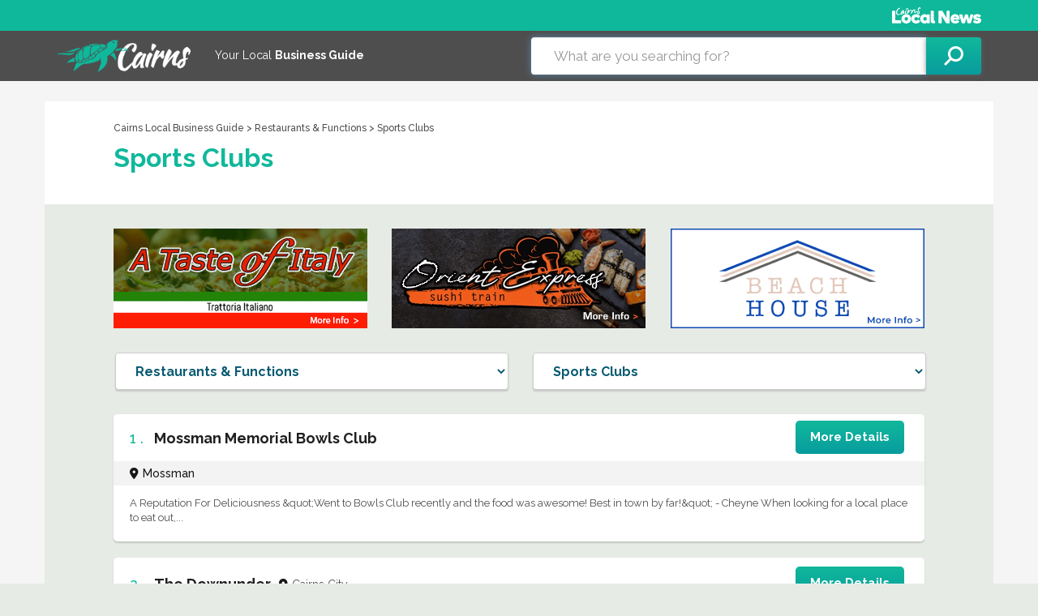

--- FILE ---
content_type: text/html; charset=UTF-8
request_url: https://www.cairnslocal.com.au/restaurants-functions/sports-clubs
body_size: 9622
content:
<!DOCTYPE html>
<html class="no-js" lang="en">
	<head>
		<meta charset="utf-8">
        <title>Sports Clubs in Cairns City, Mossman &lt; Cairns Local Business Guide - Business Directory for Cairns, Bungalow, Palm Cove, Smithfield, Yorkeys Knob, Manunda, Portsmith, Stratford, Clifton Beach, Kewarra Beach and surrounds.</title>
        <base href="https://www.cairnslocal.com.au">
        <link rel="canonical" href="https://www.cairnslocal.com.au/restaurants-functions/sports-clubs">
        <meta name="csrf-token" content="vzN7dwRFT4Ee55FIDTxIQghu6EtWP5BO5ycDa6uV">
        <meta name="viewport" content="width=device-width, initial-scale=1">
        <script>(function(h){h.className = h.className.replace('no-js', 'js')})(document.documentElement)</script>
                    <link href="//cairnslocal-4634.kxcdn.com/css/app-d228c8705f7eea199d970308187c8911.css" rel="stylesheet">
                <link rel="apple-touch-icon-precomposed" href="//cairnslocal-4634.kxcdn.com/apple-touch-icon-152x152.png">
<meta name="msapplication-TileColor" content="#FFFFFF">
<meta name="msapplication-TileImage" content="//cairnslocal-4634.kxcdn.com/mstile-144x144.png">
		<script async src="https://www.googletagmanager.com/gtag/js?id=G-TL2KS29YPT"></script>
            <script>window.dataLayer = window.dataLayer || []; function gtag() { dataLayer.push(arguments); }
                gtag('js', new Date()); gtag('config', 'G-TL2KS29YPT');
            </script>
                    <meta property="og:type" content="website">
<meta property="og:title" content="Cairns Local - Your Local Business Guide">
<meta property="og:url" content="https://www.cairnslocal.com.au/restaurants-functions/sports-clubs">
<meta property="og:site_name" content="Cairns Local - Your Local Business Guide">
<meta property="og:description" content="Looking for great local businesses..? You’re going to love the &#039;easy to use&#039; Cairns Local Business Guide, and supporting local businesses.">
<meta property="og:image" content="https://www.cairnslocal.com.au/images/open-graph.png">
<meta property="og:image:width" content="1200" />
<meta property="og:image:height" content="630" />
        
<meta name="keywords" content="">
    <meta name="description" content="Sports Clubs in Cairns City &amp; Mossman. Shop local on Cairns Local Business Guide.">
<script type="application/ld+json">{"@context":"https:\/\/schema.org","@type":"WebSite","name":"Cairns Local Business Guide","description":"Looking for great local businesses..? You’re going to love the 'easy to use' Cairns Local Business Guide.","url":"https:\/\/www.cairnslocal.com.au","potentialAction":{"@type":"SearchAction","target":"https:\/\/www.cairnslocal.com.au\/?q={search_term_string}","query-input":{"@type":"PropertyValueSpecification","valueRequired":true,"valueName":"search_term_string"}}}</script>
	</head>
    <body>
        <div class="sitewarning js-off">Please note <strong>javascript is required </strong>for full website functionality.</div>

        <div class="topbar">
            <div class="container">
                                    <span style="display:flex; justify-content: flex-end; align-items: flex-start; padding-top:2px;">
    <span style="display: inline-block; width: 11rem; margin-right: 14px;"><a href="https://www.cairnslocalnews.com.au/" target="_blank">
        <svg xmlns="http://www.w3.org/2000/svg" viewBox="0 0 709.09 127.82"><g fill="currentColor"><path d="M31.44,43.05c-.05-.47.12-3.08.34-3.89-.03-.23.26-1.84.36-2.32l.82-3.16,1.08-3.66c.06-.16.32-.66.31-.74.13-.25.74-1.81.87-1.98l.6-1.64c.37-.91,1.72-3.5,1.86-3.67l7.46-9.65c.35-.35,3.22-2.8,4.15-3.54.72-.55,4.09-2.74,4.9-3.15l1.73-.67,1.58-.57.7-.08c.4.03,1.74.12,1.91.18.24.05,1.62.44,1.87.57.41.11,1.82.81,2.06.86.09.07.47.65.48.73l.31,2.71c-.07.09-.27.35-.35.35l-2.43,1.45c-.08,0-.38.12-.46.13-.08,0-.32-.04-.32-.04-.16.02-1.17-.57-1.25-.64l-.39.04c-.16.02-1.21.45-1.34.62-.61.15-2.1.87-2.16,1.03-.23.03-1.46.95-1.81,1.31l-2.69,2.58c-.14.17-2.5,2.88-3.34,3.76-.06.16-.54.77-.53.85-.28.27-1.06,1.69-1.41,2.12l-1.83,3.27c-.34.43-1.51,3.31-1.76,3.89-.24.66-1.51,3.94-1.8,4.92,0,.08-.38,1.46-.41,1.93-.29.9-.83,3.08-.82,3.16-.09.56-.01,1.97.02,2.28,0,.08.1,1.56.17,2.18.06.54.32,2.16.34,2.32,0,.08.36,1.06.49,1.52l.59,1.03c.02.16.3.59.41.82l.98.99c.35.27,1.74,1.45,2,1.74.08,0,1.23.41,1.54.45.16.06,1.05.27,1.13.26.48.1,2.06.16,2.29.13.08,0,1.3.4,1.92.33.47-.05,1.97.01,2.04,0,.16-.02,2.45-.52,3.37-.78.39-.04,2.51-.68,2.9-.72.31-.04,2.29-.58,2.52-.6l1.16-.13c.08,0,.42.27.42.27l.31,2.71s-.48.6-.7.79c-.2.34-1.43,1.26-1.81,1.38-.14.17-1.87.84-2.07,1.1-.08,0-.66.39-.74.4s-1.13.44-1.36.47c-.9.34-3.49,1.1-3.63,1.2-.08,0-.61.15-.84.17-.31.04-.94.03-.94.03-.55-.02-2.97.1-3.46,0-.31.04-1.66-.12-1.91-.18-.72-.08-3.14-.66-3.46-.71l-3.12-1.22c-.31.04-1.08-.51-1.17-.57-.5-.26-2.24-1.71-2.51-2.07-.16.02-.8-.77-.89-.92-.3-.59-1.93-3.16-2.3-3.67l-.99-1.77c-.11-.3-.53-1.9-.57-2.21,0-.08-.26-1.62-.32-2.16-.07-.62-.14-1.95-.14-1.95ZM67.46,52.45c-.04-.31-.08-1.4-.08-1.4-.04-.31.04-1.03.1-1.19v.08s.33-2,.33-2l.14-.8,1.32-3.61,1.75-3.97,2.33-4.35,1.4-2.2.2-.34c.48-.6,1.71-2.24,1.77-2.4l3.12-3.65,1.08-.83.71-.63c.21-.18,1.52-1.12,2.06-1.26,0,0,.82-.41,1.27-.62.16-.02.46-.13.53-.14l1.94-.22c.16-.02.78-.01,1.18.02.32.04.47.02.55.02,0,0,.41.11.57.17h-.08c.09.08.25.14.33.13l1.47.46h-.08c.33.13,1,.52,1.09.59.17.14.8.85.82,1.01l.34,2.95.62.64.46.58c.25.13.52.41.61.56,0,.08.03.23.12.38.02.16.11.3.11.3l.06.54c.04.31.16.69.2,1.08l.16,1.4c.04.31.02.86.07,1.33l.2,1.78c0,.08-.05.24-.03.4-.03.4.03.94.06,1.25.03.23,0,1.34-.11,2.45l-.1,1.9c-.15.72-.19,1.12-.14,1.51,0,0-.02.55,0,.63l.12.38c.09.07.17.14.1.15l.96.83s.32.75.35.98l.04.39c0,.08-.06.16-.05.24-.04.32-.07.79-.26,1.13-.12.33-.72,1.26-.86,1.43-.08,0-.3.11-.37.2l-.07.09-.15.1c-.36.28-.58.46-.73.48-.08,0-.22.1-.38.12l-.39.04c-.31.04-.86.02-.86.02,0,0-.47-.02-.72-.15l-.91-.45c-.16-.06-.35-.27-.43-.34-.16.02-.48-.1-.48-.1-.25-.13-.52-.41-.64-.79l.1.22c-.27-.28-.65-.87-.68-1.18-.2-.37-.46-1.28-.49-1.52l-.14-1.24.02-.55c-.05-.47.04-1.03.04-1.03.04-.32.02-.47,0-.63,0-.08-.07-.62-.03-.94-.03-.23.09-.56.07-.79l-.09-.07-.39.67-.58,1.09-2.52,4.06-1.54,2.37-.4.6-3.09,3.89c-.15.1-.72.55-.83.96l-1.53,1.04-.51.37-.65.47c-.22.1-.99.27-1.3.31-.16.02-.53.14-.77.17l-.39.04c-.39.04-1.25.06-1.25.06-.23.03-.72-.08-.96-.13l-1.82-.81v-.08c.07,0-.28-.28-.36-.35l-1.2-.88c-.28-.36-1.14-1.76-1.2-2.3-.02-.16-.12-.38-.15-.61l-.05-.47ZM74.31,49.86l-.16.65.06.54.23-.03c.08,0,.7-.79.83-.96l.98-1.05.28-.27c.14-.17.27-.35.33-.51.41-.52,2.03-2.9,2.28-3.4l.41-.52.33-.59.38-.83.39-.75,1.39-2.28c.06-.16.2-.34.75-1.03l.13-.25.46-.76.34-.43.05-.24.2-.34.55-.69c.21-.26,1.15-1.62,1.14-1.7l.17-.57c-.02-.16.02-.47.08-.64,0-.08.06-.16.05-.24l.12-.33.11-.41.14-.88.59-1.72.2-.34-.03-.23c-.21.18-.86.73-.79.64-.21.26-.76.87-1.13,1.07l-.29.19-.56.61-1.37,1.81-.34.43-.4.6-2.76,4.01c-.07.09-.73,1.18-.84,1.59l-1.94,3.68-.32.66c-.19.41-.45.84-.47,1.39-.26.5-1.1,2.72-1.22,3.12l-.26.5-.1.48ZM101.5,45.12s.06-.16.05-.24c.04-.32.08-.72.04-1.03l.29-1.6c.06-.16.35-1.06.33-1.22.26-.5,1.39-3.62,1.62-4.43l2-5.18,1.98-5.41c.06-.16.38-.83.65-1.17,0-.08.12-.33.18-.49s.12-.33.1-.48c.23-.03.37-.2.44-.29l.61-.15c.16.06.24.05.32.04l.86.69.94.68v-.08c.23.05,1.42.78,1.84,1.05q.16.06.26.21l.46.58.19.29.11,1.01c-.07.09-.16.65-.14.8l-5.5,14.45v-.08c-.02-.08-.11.48-.15.8l-.1.48c-.14.17-.24.66-.23.73l.04.31c.02.16.1.22.1.22l.23-.03s.36-.28.58-.46v.08c.08-.09.22-.18.3-.19l.28-.27c.21-.18.51-.37,1.03-.59.16-.02.4.03.4.03h-.08c.25.14,1.17.58,1.35.8l1.42.7,1.47,1.17.16,1.4c0,.08-.26.5-.33.59h.08s-1.65,2.06-1.65,2.06l-.51.37v-.08s-.8.64-.8.64l-.51.37s-.61.15-.68.23c-.3.11-.9.34-.98.35l-2.4.27-.48-.1h.08s-.96-.14-.96-.14c-.09-.07-.49-.18-.65-.16-.2-.37-.63-.71-.89-.92-.16-.06-.41-.19-.6-.48h.08s-.54-.58-.54-.58c-.19-.29-1-1.22-1.09-1.29l-1.24-1.9c-.1-.15-.12-.38-.13-.46-.02-.16-.16-.69-.18-.92-.04-.31-.04-1.02-.04-1.02ZM109.43,14.05h-.08c.06-.16.11-.4.1-.47.06-.16.18-.49.4-.6l.21-.26.35-.35s.36-.28.58-.46v.08c.08-.09.22-.18.3-.19.74-.4,2.57-1.55,2.87-1.74v.08c.08-.09.81-.56,1.12-.6.08,0,.37-.2.44-.29v.08c.15-.17.22-.18.3-.19s.9-.34.97-.43l1.21-.45c.37-.2,1.49-.72,1.64-.74l.39-.04c.55.02,1.97.01,2.04,0,.24.05.91.45.93.6l.04.39c.16-.02.47.02.71,0,.4.03.71,0,.86-.02.23-.03.98-.35,1.13-.44l.85-.1,1.58.76s.54.64.2.37c.17.14.29.52.29.52,0,0-.26.5-.4.6-.14.17-.51.37-.64.54l-1.75,1.22-9.1,4.96-.74.4-1.33.78c-.15.1-.44.29-.82.41h.08c-.22.1-.52.29-.52.29l-.7.08-.83-.38s-.25-.13-.35-.27c-.16-.06-.65-.87-.66-.95,0,.08-.21-.45-.32-.75-.1-.15-.14-.53-.16-.69l-.29-.44-.7-.63c-.26-.21-.35-.27-.35-.35,0,0-.02-.16.12-.33ZM132.09,21.99c.18,1.55.18.92.12,1.71.03.94-.21,2.3-.3,2.86.06.54-.05.95-.08,1.34h-.08c-.08.02-.12.34-.12.34l-.12.33-.32,1.29h.08s.02.15.11.29l.42-.44.79-.64s.36-.28.82-.41h.08s1.42-1.35,1.42-1.35c.08,0,.15-.1.35-.35l.29-.19s.42-.44.79-.64l.66-.39c.08,0,.58-.46.56-.61.15-.1,2.21-1.27,2.92-1.98.61-.15.97-.43,1.2-.53l.51-.37c.5-.45,1.16-.84,1.16-.84.16-.02.6-.23.81-.48h-.08s.36-.27.36-.27l1.36-.47c.46-.13.91-.26,2-.38l.64.08c.32.04.72.08.79.07.24.05,1.03.04,1.18.02.1.15.6.4,1.43.86,0,0,.41.82.43.97,0,.08.1.15.27.28.13.46.15.61.15.61l.11.3s-.1.48-.21.89c-.52,1.63-2.98,2.07-2.98,2.07l-1.4.79s-.65.47-.88.57l-.09-.07-1.03.59h.08s-3.15,2-3.15,2l-.28.27c.09.07-.23.73-.23.73-1.49.72-5.27,3.35-5.47,3.69l-1.68,1.76-1.48,1.5c-.32.66-1.73,2.71-2.17,3l-.18.49c.17.14.04.39.04.39-.39.75-3.45,6.99-3.68,7.65-.07.09-.51,1-.63,1.41l-.78.09c-.22.1-.37.2-.45.21l-.7.08c-.16.02-.32-.04-.63,0-.4-.03-.96-.13-1.21-.26h.08c-.25-.14-.49-.19-.67-.4l-.49-.18c-.09-.07-.45-.5-.57-.88l-.61-.56-1.15-1.13.15-.1c-.02-.16-.11-.3-.13-.46s.43-1.7.41-1.93c0,0,.03-.4.06-.87.03-.4.08-.72.05-.95l.65-3.29,1.09-4.21.02.16.03-.4c.02-.55,1.17-3.51.75-3.78l.49-1.86v-.63s.18-1.28.18-1.28l.71-3.46c.04-.32.46-3.51.47-4.85.15-.1.12-.33.1-.48.03-.4-.06-1.25-.15-2.03,0-.08.03-.4.02-.47v-.78c-.52-1.75.79-1.98,1.1-2.01,1.09-.12,1.47-.17,1.53-.33q.48.1.56.09c.31-.04.72.15.98.36.25.13,1.8.66,1.8.66,0,0,.2.37.31.67.1.22.14.53.14.53.09.07.19.29.29.52l.1.22.13.46.28.36.1.85c.11.3.12,1.09.25,1.46l-.34,1.14-.2.97ZM150.19,46.4s.14-.17.16-.65l.22-.81.51-1.08-.07.09c-.02-.16.26-1.21.32-1.37l.18-.49c0-.08.03-.4.15-.72.05-.24.16-.65.17-.57l1.02-4.12c-.02-.16.05-.24.11-.41l.29-.9,1.02-4.12,1.91-5.95v.08c.05-.32.24-.73.28-1.05.2-.97.48-2.02.87-3.4l.17-.57c.15-.1.9-.42,1.13-.44-.08,0,1.11.11,1.51.14.23-.03.72.15.81.22l.74.31.49.18c0,.08.41.82.59,1.03,0,.08.03.23.12.38s.19.29.21.45l.06.54-.31,1.45c-.11.41-.15.72-.14.88-.27.35-.64,1.96-.81,2.53,0,.08-.06.16-.05.24l3.02-3.8,1.91-1.87,1.13-1.07,2.11-2.13,1.39-.94,3.06-2.08c.15-.1.75-.32,1.36-.47.3-.11.76-.24.76-.24.16-.02.85-.1,1.48-.09l1.28.25,1.87,1.28c.27.28,1.39,1.18,1.65,1.38v-.08c.16.06.7.7.71.78s.04.31.12.38c.31.67.82,1.71.49,2.93-.04.32-.09,1.27-.24,1.99-.04.32-.33,1.22-.4,1.3h.08c-.22.8-1.2,6.73-1.16,7.04-.16.65-.47,2.8-.44,3.04s.16.69.28,1.07c.1.22.22.53.23.68l.93-.11c.31-.04.71,0,.93-.11l3.65-2.46c1.6-1.12,3.18-2.4,4.78-3.53l2.05-2.04,1.23-.93c-.08,0,.21-.18.44-.29.29-.19.59-.38.97-.43.31-.04.84-.17,1.08-.2,0,0,.58.25.91.45.27.28.53.49.68.47l.65.87h-.08c.17.15.19.3.19.3l.05.47c0,.08-.05.24-.03.4-.06.16-.04.32-.25.58h.08c-.05.23-.26,1.12-.49,1.23v-.08c-.49.6-1.33,1.49-1.55,1.67l-2.13,1.97-1.71,1.53-1.95,1.48-1.7,1.61-2.42,1.53-2.89,1.51s-.78.01-.93.11c-.08,0-.75.32-.9.42-.39.04-.77.17-1.3.31l-.78.09-1.52-.22c-.31.04-.72-.08-1.03-.04l-1.37-1.02c-.16-.06-.61-.56-.71-.7l-1.05-1.61c-.18-.21-.22-.53-.22-.53-.11-.3-.38-1.29-.4-1.45l-.26-2.25c-.02-.16.03-1.1.06-1.5,0-.08-.04-.39.02-.47l.17-.57.93-7.02-.02-.16c.07-.09.2-.34.18-.49l.31-1.45v.08s.2-1.04.2-1.04c.04-.32.1-1.19.09-1.27,0,0,.03-.4.02-.55l-.04-.39c-.08,0-.14.17-.36.28-.15.1-.38.12-.46.13l-.64.62-1.9,1.24-1.57,1.36-1.37,1.1v-.08s-2.87,3.15-2.87,3.15c-.07.09-.36.28-.64.62-.56.61-1.97,2.66-1.61,1.75l-1.84,2.49-.76.95h.08s-.6.92-.6.92l-.53.85h.08s-.39.66-.39.66l-1.9,3.36c-.31.74-2.85,5.98-3.31,6.82-.15.1-.35.35-.48.6l-.95,1.29-.28.27c-.08,0-.22.1-.46.13-.15.1-.53.14-.84.17-.16.02-.97-.28-1.15-.42v.08s-.66-.32-.66-.32c-.26-.21-.76-.46-.76-.46l-.95-1.46-.17-1.47ZM213.52,53.48l-2.33.27c-.39.04-.62.07-.87-.06l-.31.04c-.31.04-.78.01-1.27-.09l-.81-.22c-.24-.05-.49-.18-.57-.17l-.31.04-.69-.55-.83-.38c-.59-.33-2.35-2.01-2.78-2.35l-.09-.07c-.1-.15-.28-.36-.35-.35l-.62-.64c-.02-.16-.22-.53-.4-.74-.75-1.09-1.18-2.07-1.25-2.69-.06-.54-.33-1.53-.34-1.61-.02-.16.03-1.1,0-1.41l-.02-.16c.02-.55.36-1.69.42-1.85l-.06.16c.02-.47.77-2.21.95-2.7l.63-1.33.07-.09c.14-.17.6-.93.87-1.36l.14-.17,1.62-1.68,1.56-.1,1.28.25,1.11.82,1.27.8c.16.69.47,2.07-.34,3.26l-1.26,2.03-.34.43c0,.08-.11.41-.24.66-.12.33-.31.74-.59,1.01-.18,1.2-.36,2.4-.34,2.55l.03.23c0,.08.1.22.11.3l.03.23c0,.08.14.53.16.69l.04.31.37.51c.09.07.25.13.33.12l.47-.05c.08,0,.24.05.4.03l.78-.09c.08,0,.31-.04.46-.13l.15-.1.39-.04.7-.71c.2-.34.55-.69.82-1.04l.07-.09.33-.59-.05.24c.24-1.36.92-2.3.7-4.16.02-.47.02-1.18.01-1.26l-.11-.93c-.02-.16-.25-.84-.28-1.07l-.09-.78c-.18-.21-.23-.6-.24-.76l-.84-1.87c-.6-1.82-1.88-4.11-2.05-5.58,0-.08-.48-.73-.48-.81-.68-1.81-1.15-2.54-1.28-3l.09.07c-.18-.21-.3-.59-.96-2.25l.09.07c-.1-.15-.19-.29-.23-.6-.1-.22-.13-.46-.13-.46,0-.08-.1-.15-.11-.3-.1-.15-.36-1.06-.4-1.45l.03.23c-.15-.61-.42-1.6-.43-1.68l-.31-2.71.08-1.34c.19-.41.26-1.13.36-1.69l-.04.32-.08-.7.06-.16.44-.99.48-1.31.14-.17.32-.66.83-.96.48-.6c.26-1.13,1.56-2.14,1.54-2.37l.15-.1,1.9-1.24,1.41-1.42.97-.43.73-.48c1.81-.68,2.79-1.02,3.18-1.07l1.63-.19c.47-.05.87.06,1.11.11l.9.29,1.58.76,1.37,1.02,1.38,1.81c.59,1.03,1.01,2.63.96,2.88l-.31,1.45c0,.08.4.74.35.98-.25,1.91-2.46,2.56-4.45,3.02l-1.55.18-.4-.03-.54-.57.04-1.03-.12-.38-.28-2.48-.42-.27-1.05.43s-.3.11-.53.22c-.14.17-.94.74-1.01.74l.07-.09-.57.54-.8.56.07-.09-1.07.99.15-.1-1.25,1.48c.07-.09,0,0-.16.02l-.76,1.58-.4,1.3.07-.09c-.32,1.37-.37,1.61-.36,1.69.05.47,0,1.41-.03,1.81.1.15.27.99.39,1.37l.02.16c.03.23.33.83.36,1.06l-.02-.16.4,1.45.1.22c.1.22,1.31,2.52,1.41,2.75l1.48,4,.94,2.01.89,2.26c.22.53.34,1.61.63,2.05l.1.15.04.39.37,1.21.04.39.42,1.6c.65,2.99.25,4.29.16,5.56l-.05.24-.02.47-.24.66c-.16.65-.49,1.23-.67,1.73l-.18.49c-.04.32-.38.83-.38.83l-1.19,1.31-1.54,1.67c-.21.18-.52.29-.73.48s-.51.37-.74.4Z"/><path d="M72.94,122.22c0,1.96-1.54,3.5-3.5,3.5H3.5c-1.96,0-3.5-1.54-3.5-3.36V31.22c0-1.96,1.54-3.5,3.5-3.5h18.2c1.96,0,3.5,1.54,3.5,3.5v71.4h44.24c1.96,0,3.5,1.54,3.5,3.5v16.1Z"/><path d="M113.26,54.32c21.28,0,38.36,16.52,38.36,36.96s-17.08,36.54-38.36,36.54-38.36-16.24-38.36-36.54,17.08-36.96,38.36-36.96ZM113.26,105.28c7.84,0,14-6.3,14-14.14s-6.16-14.28-14-14.28-14,6.44-14,14.28,6.16,14.14,14,14.14Z"/><path d="M191.1,127.82c-21.56,0-37.8-15.96-37.8-36.68s16.24-36.82,37.8-36.82c14.7,0,25.76,6.86,31.5,15.54,1.26,2.24.14,4.9-1.82,6.3l-10.5,7.84c-3.08,2.24-5.46,0-6.58-1.26-3.22-3.78-6.72-5.88-12.18-5.88-8.12,0-13.86,6.44-13.86,14.28s5.74,14.14,13.86,14.14c5.46,0,8.96-2.1,12.18-5.88,1.12-1.26,3.5-3.5,6.58-1.26l10.5,7.84c1.96,1.4,3.08,4.06,1.82,6.3-5.74,8.68-16.8,15.54-31.5,15.54Z"/><path d="M258.72,54.32c8.26,0,14.84,3.08,17.78,7.42v-2.1c0-1.82,1.54-3.22,3.22-3.22h17.5c1.82,0,3.22,1.4,3.22,3.22v62.86c0,1.82-1.4,3.22-3.22,3.22h-17.5c-1.82,0-3.22-1.4-3.22-3.22v-2.1c-2.94,4.34-9.66,7.42-17.92,7.42-17.64,0-34.58-14.14-34.58-36.96s17.08-36.54,34.72-36.54ZM262.36,105.42c7.84,0,14-6.44,14-14.28s-6.16-14.28-14-14.28-14,6.44-14,14.28,6.16,14.28,14,14.28Z"/><path d="M307.01,108.08V31.08c0-1.82,1.54-3.36,3.36-3.36h17.64c1.82,0,3.22,1.54,3.22,3.36v71.82c0,1.4,1.12,2.8,2.66,2.8h4.76c1.54,0,3.08.7,3.08,3.08v12.74c0,3.78-2.8,4.2-4.48,4.2h-11.48c-14.14,0-18.76-8.12-18.76-17.64Z"/><path d="M394.93,67.48v54.88c0,1.96-1.4,3.36-3.36,3.36h-18.34c-1.96,0-3.5-1.4-3.5-3.36V31.08c0-1.82,1.54-3.36,3.5-3.36h23.8c1.96,0,3.5.56,4.76,2.8l31.5,53.06V31.08c0-1.82,1.54-3.36,3.36-3.36h18.34c1.82,0,3.5,1.54,3.5,3.36v91.28c0,1.96-1.68,3.36-3.5,3.36h-19.74c-3.64,0-5.74-.98-7.28-3.5l-33.04-54.74Z"/><path d="M537.59,88.9v4.34c0,1.96-.7,3.64-3.92,3.64h-44.1c.98,6.72,6.86,10.5,12.74,10.5s9.24-1.96,12.32-5.32c.84-.98,2.1-1.82,3.78-.84l14.28,8.68c1.82,1.12,1.26,3.36.56,4.34-5.46,7.56-15.82,13.58-31.36,13.58-22.26,0-37.24-16.1-37.24-36.26s15.4-37.24,37.24-37.24,35.7,17.64,35.7,34.58ZM502.03,73.5c-4.76,0-9.8,2.94-11.9,8.68h23.66c-1.96-6.3-7.28-8.68-11.76-8.68Z"/><path d="M576.51,125.72h-18.48c-2.24,0-3.64-1.54-4.2-3.36l-19.18-60.76c-1.12-3.5.42-5.18,3.36-5.18h18.2c2.52,0,3.64,1.68,4.06,3.36l8.4,36.4,10.64-36.68c.7-2.24,2.1-3.08,4.2-3.08h15.4c2.1,0,3.5.84,4.2,3.08l10.64,36.68,8.96-36.4c.42-1.68,1.54-3.36,4.06-3.36h16.1c2.94,0,4.48,1.68,3.36,5.18l-19.32,60.76c-.56,1.82-1.96,3.36-4.2,3.36h-18.34c-2.24,0-3.64-1.54-4.2-3.36l-9.8-34.16-9.66,34.16c-.56,1.82-1.96,3.36-4.2,3.36Z"/><path d="M705.03,63.14c2.66,2.24,2.52,4.62.28,7.14l-6.44,7c-2.1,2.24-4.34,2.24-7.56.42-3.92-2.24-9.38-4.9-14.84-4.9-3.5,0-6.16,1.26-6.16,3.08,0,1.96,1.54,3.08,6.58,4.06l10.22,2.1c11.06,2.24,21.98,7.56,21.98,21.42s-11.76,24.36-32.06,24.36c-11.06,0-20.16-3.08-26.04-6.72-7.84-4.9-8.54-9.66-4.62-12.6l7.98-5.88c3.5-2.66,5.74-1.4,7.84.42,4.06,3.36,9.24,6.3,15.4,6.3,4.34,0,6.72-1.82,6.72-3.64,0-2.52-2.66-3.64-8.12-4.76l-11.76-2.52c-11.48-2.52-19.04-9.24-19.04-20.72,0-12.74,11.06-23.38,30.52-23.38,14.98,0,25.06,5.18,29.12,8.82Z"/></g></svg></a></span>
</span>
                            </div>
        </div>

        
<div class="header">
    <div class="container">
        <div class="row">
            <div class="col-md-2 col-sm-5 logo">
                <a href="/">
                    <img class="img-responsive" src="//cairnslocal-4634.kxcdn.com/images/ylbg-logo-internal.png" alt="Cairns Local Business Guide">
                </a>
            </div>

            <div class="col-md-4 col-sm-7">
                <p>Your Local <span class="bold">Business Guide</span></p>
            </div>
            <div id="autocomplete">
                <header-search></header-search>
            </div>
        </div>
    </div>
</div>
<div class="content">
    <div class="no-marg container">
        <div class="wrapper head-info">
            <span class="breadcrumbs">
    <a href="/">Cairns Local Business Guide</a> >
            <a href="restaurants-functions">Restaurants &amp; Functions</a> >
        Sports Clubs
    </span>
                            <h1>Sports Clubs</h1>
                
                    </div>
    </div>
    <div class="container">
        <div class="wrapper directory">
            <div class="row search-banners">
            <a href="a-taste-of-italy">
            <div class="col-md-4 col-sm-6">
                <img src="//cairnslocal-4634.kxcdn.com/storage/media/c/0daf1584-f1d4-4472-b81c-f759a1a6d491/a-taste-of-italy-cat-categorybanner.png" class="img-responsive" alt="A Taste of Italy">
            </div>
        </a>
            <a href="orient-express-sushi-train">
            <div class="col-md-4 col-sm-6">
                <img src="//cairnslocal-4634.kxcdn.com/storage/media/c/b432fe55-c0fc-4e99-8999-671af6ef8611/orient-express-sushi-train-cat-categorybanner.png" class="img-responsive" alt="Orient Express Sushi Train">
            </div>
        </a>
            <a href="beach-house-at-trinity">
            <div class="col-md-4 col-sm-6">
                <img src="//cairnslocal-4634.kxcdn.com/storage/media/c/127d03d5-45c1-4544-8650-1929af5847f7/Beach-house-at-trinity_cat-categorybanner.png" class="img-responsive" alt="Beach House at Trinity">
            </div>
        </a>
    </div>            <div class="row js-on">
                <div class="col-md-6">
    <nav>
        

        <select class="form-control custom-select">
                                                                        <option value="automotive-marine">
                                            Automotive &amp; Marine
                    </option>
                                                                                        <option value="community-services">
                                            Community Services
                    </option>
                                                                                        <option value="entertainment-parties">
                                            Entertainment &amp; Parties
                    </option>
                                                                                        <option value="health-body">
                                            Health &amp; Body 
                    </option>
                                                                                        <option value="home-improvement">
                                            Home Improvement 
                    </option>
                                                                                        <option value="pets-outdoors">
                                            Pets &amp; Outdoors
                    </option>
                                                                                        <option value="professional-services">
                                            Professional Services 
                    </option>
                                                                                        <option value="restaurants-functions" selected="selected">
                                            Restaurants &amp; Functions
                    </option>
                                                                                        <option value="shopping">
                                            Shopping 
                    </option>
                                                                                        <option value="tourism-accommodation">
                                            Tourism &amp; Accommodation
                    </option>
                                                                                        <option value="trade-services">
                                            Trade Services
                    </option>
                                                                                        <option value="weddings">
                                            Weddings
                    </option>
                                    </select>        
    </nav>
</div>                <div class="col-md-6">
    <nav>
        

        <select class="form-control custom-select">
                                                                                                                                            <option value="restaurants-functions/cafes">
                                                                    Cafes
                    </option>
                                                                                                                                                <option value="restaurants-functions/hotels-bistros">
                                                                    Hotels &amp; Bistros
                    </option>
                                                                                                                    <option value="restaurants-functions/restaurants-cafes">
                                                                    Restaurants &amp; Cafes
                    </option>
                                                                                                                    <option value="restaurants-functions/sports-clubs" selected="selected">
                                                                    Sports Clubs
                    </option>
                                                                </select>         
    </nav>
</div>            </div>
                            <div class="priority-two">
        <div class="listing">
            <div class="row">
                <div class="col-md-12">
                    <div class="row">
                        <div class="col-md-8 col-sm-6 col-xs-6">
                            <div class="list-number hidden-md hidden-sm hidden-xs">
                                1 .
                            </div>
                            <h2><a href="mossman-memorial-bowls-club">Mossman Memorial Bowls Club</a></h2>
                        </div>
                        <div class="col-md-4 col-sm-6 col-xs-6 align-right">
                            <div class="custom-btn"><a href="mossman-memorial-bowls-club">More Details</a></div>
                        </div>
                    </div>
                                            <div class="listing-address"><i class="fas fa-map-marker-alt"></i>Mossman</div>
                                        <p>A Reputation For Deliciousness &amp;quot;Went to Bowls Club recently and the food was awesome! Best in town by far!&amp;quot; - Cheyne When looking for a local place to eat out,...</p>
                </div>
            </div>
        </div>
    </div>
            <div class="priority-four">
        <div class="listing">
            <div class="list-number hidden-md hidden-sm hidden-xs">
                2 .
            </div>
            <h2><a href="the-downunder">The Downunder</a></h2>
                            <div class="listing-address"><i class="fas fa-map-marker-alt"></i>Cairns City</div>
                        <div class="align-right">
                <div class="custom-btn"><a href="the-downunder">More Details</a></div>
            </div>
            <div class="clearfix"></div>
        </div>
    </div>
    
                    </div>
    </div>
    
    <div class="container no-marg">
        <span class="popular-categories"><span class="icon-feature"></span>Popular Categories</span> 
            <div class="category-dropdown dropdown">
                <div class="row no-pad">
                    <div class="col-md-3">
        <ul>
                            <li>
                    <a href="automotive-marine">Automotive &amp; Marine</a>
                </li>
                            <li>
                    <a href="community-services">Community Services</a>
                </li>
                            <li>
                    <a href="entertainment-parties">Entertainment &amp; Parties</a>
                </li>
                    </ul>
    </div>
    <div class="col-md-3">
        <ul>
                            <li>
                    <a href="health-body">Health &amp; Body </a>
                </li>
                            <li>
                    <a href="home-improvement">Home Improvement </a>
                </li>
                            <li>
                    <a href="pets-outdoors">Pets &amp; Outdoors</a>
                </li>
                    </ul>
    </div>
    <div class="col-md-3">
        <ul>
                            <li>
                    <a href="professional-services">Professional Services </a>
                </li>
                            <li>
                    <a href="restaurants-functions">Restaurants &amp; Functions</a>
                </li>
                            <li>
                    <a href="shopping">Shopping </a>
                </li>
                    </ul>
    </div>
    <div class="col-md-3">
        <ul>
                            <li>
                    <a href="tourism-accommodation">Tourism &amp; Accommodation</a>
                </li>
                            <li>
                    <a href="trade-services">Trade Services</a>
                </li>
                            <li>
                    <a href="weddings">Weddings</a>
                </li>
                    </ul>
    </div>
                </div>
            </div>
        </a>
    </div>
</div>

        <div class="footer">
            <div class="container">
                <span>© 2026 Cairns Local - Your Local Business Guide</span>
                                    | <a href="why-cairns-local">
                                                    Why Cairns Local?</a>
                                                            | <a href="advertise-with-cairns-local">
                                                    Advertise with Cairns Local</a>
                                                            | <a href="terms-conditions">
                                                    Our Terms</a>
                                                                            <a href="tel:0740317678" class="advertise">
                        Advertise with Us <span class="bold">4031 7678</span><i class="fas fa-angle-right"></i>
                    </a>
                                                    <div class="social">
                        <span style="display:flex; justify-content: flex-end; align-items: flex-start; padding-top:2px;">
    <span style="display: inline-block; width: 11rem; margin-right: 14px;"><a href="https://www.cairnslocalnews.com.au/" target="_blank">
        <svg xmlns="http://www.w3.org/2000/svg" viewBox="0 0 709.09 127.82"><g fill="currentColor"><path d="M31.44,43.05c-.05-.47.12-3.08.34-3.89-.03-.23.26-1.84.36-2.32l.82-3.16,1.08-3.66c.06-.16.32-.66.31-.74.13-.25.74-1.81.87-1.98l.6-1.64c.37-.91,1.72-3.5,1.86-3.67l7.46-9.65c.35-.35,3.22-2.8,4.15-3.54.72-.55,4.09-2.74,4.9-3.15l1.73-.67,1.58-.57.7-.08c.4.03,1.74.12,1.91.18.24.05,1.62.44,1.87.57.41.11,1.82.81,2.06.86.09.07.47.65.48.73l.31,2.71c-.07.09-.27.35-.35.35l-2.43,1.45c-.08,0-.38.12-.46.13-.08,0-.32-.04-.32-.04-.16.02-1.17-.57-1.25-.64l-.39.04c-.16.02-1.21.45-1.34.62-.61.15-2.1.87-2.16,1.03-.23.03-1.46.95-1.81,1.31l-2.69,2.58c-.14.17-2.5,2.88-3.34,3.76-.06.16-.54.77-.53.85-.28.27-1.06,1.69-1.41,2.12l-1.83,3.27c-.34.43-1.51,3.31-1.76,3.89-.24.66-1.51,3.94-1.8,4.92,0,.08-.38,1.46-.41,1.93-.29.9-.83,3.08-.82,3.16-.09.56-.01,1.97.02,2.28,0,.08.1,1.56.17,2.18.06.54.32,2.16.34,2.32,0,.08.36,1.06.49,1.52l.59,1.03c.02.16.3.59.41.82l.98.99c.35.27,1.74,1.45,2,1.74.08,0,1.23.41,1.54.45.16.06,1.05.27,1.13.26.48.1,2.06.16,2.29.13.08,0,1.3.4,1.92.33.47-.05,1.97.01,2.04,0,.16-.02,2.45-.52,3.37-.78.39-.04,2.51-.68,2.9-.72.31-.04,2.29-.58,2.52-.6l1.16-.13c.08,0,.42.27.42.27l.31,2.71s-.48.6-.7.79c-.2.34-1.43,1.26-1.81,1.38-.14.17-1.87.84-2.07,1.1-.08,0-.66.39-.74.4s-1.13.44-1.36.47c-.9.34-3.49,1.1-3.63,1.2-.08,0-.61.15-.84.17-.31.04-.94.03-.94.03-.55-.02-2.97.1-3.46,0-.31.04-1.66-.12-1.91-.18-.72-.08-3.14-.66-3.46-.71l-3.12-1.22c-.31.04-1.08-.51-1.17-.57-.5-.26-2.24-1.71-2.51-2.07-.16.02-.8-.77-.89-.92-.3-.59-1.93-3.16-2.3-3.67l-.99-1.77c-.11-.3-.53-1.9-.57-2.21,0-.08-.26-1.62-.32-2.16-.07-.62-.14-1.95-.14-1.95ZM67.46,52.45c-.04-.31-.08-1.4-.08-1.4-.04-.31.04-1.03.1-1.19v.08s.33-2,.33-2l.14-.8,1.32-3.61,1.75-3.97,2.33-4.35,1.4-2.2.2-.34c.48-.6,1.71-2.24,1.77-2.4l3.12-3.65,1.08-.83.71-.63c.21-.18,1.52-1.12,2.06-1.26,0,0,.82-.41,1.27-.62.16-.02.46-.13.53-.14l1.94-.22c.16-.02.78-.01,1.18.02.32.04.47.02.55.02,0,0,.41.11.57.17h-.08c.09.08.25.14.33.13l1.47.46h-.08c.33.13,1,.52,1.09.59.17.14.8.85.82,1.01l.34,2.95.62.64.46.58c.25.13.52.41.61.56,0,.08.03.23.12.38.02.16.11.3.11.3l.06.54c.04.31.16.69.2,1.08l.16,1.4c.04.31.02.86.07,1.33l.2,1.78c0,.08-.05.24-.03.4-.03.4.03.94.06,1.25.03.23,0,1.34-.11,2.45l-.1,1.9c-.15.72-.19,1.12-.14,1.51,0,0-.02.55,0,.63l.12.38c.09.07.17.14.1.15l.96.83s.32.75.35.98l.04.39c0,.08-.06.16-.05.24-.04.32-.07.79-.26,1.13-.12.33-.72,1.26-.86,1.43-.08,0-.3.11-.37.2l-.07.09-.15.1c-.36.28-.58.46-.73.48-.08,0-.22.1-.38.12l-.39.04c-.31.04-.86.02-.86.02,0,0-.47-.02-.72-.15l-.91-.45c-.16-.06-.35-.27-.43-.34-.16.02-.48-.1-.48-.1-.25-.13-.52-.41-.64-.79l.1.22c-.27-.28-.65-.87-.68-1.18-.2-.37-.46-1.28-.49-1.52l-.14-1.24.02-.55c-.05-.47.04-1.03.04-1.03.04-.32.02-.47,0-.63,0-.08-.07-.62-.03-.94-.03-.23.09-.56.07-.79l-.09-.07-.39.67-.58,1.09-2.52,4.06-1.54,2.37-.4.6-3.09,3.89c-.15.1-.72.55-.83.96l-1.53,1.04-.51.37-.65.47c-.22.1-.99.27-1.3.31-.16.02-.53.14-.77.17l-.39.04c-.39.04-1.25.06-1.25.06-.23.03-.72-.08-.96-.13l-1.82-.81v-.08c.07,0-.28-.28-.36-.35l-1.2-.88c-.28-.36-1.14-1.76-1.2-2.3-.02-.16-.12-.38-.15-.61l-.05-.47ZM74.31,49.86l-.16.65.06.54.23-.03c.08,0,.7-.79.83-.96l.98-1.05.28-.27c.14-.17.27-.35.33-.51.41-.52,2.03-2.9,2.28-3.4l.41-.52.33-.59.38-.83.39-.75,1.39-2.28c.06-.16.2-.34.75-1.03l.13-.25.46-.76.34-.43.05-.24.2-.34.55-.69c.21-.26,1.15-1.62,1.14-1.7l.17-.57c-.02-.16.02-.47.08-.64,0-.08.06-.16.05-.24l.12-.33.11-.41.14-.88.59-1.72.2-.34-.03-.23c-.21.18-.86.73-.79.64-.21.26-.76.87-1.13,1.07l-.29.19-.56.61-1.37,1.81-.34.43-.4.6-2.76,4.01c-.07.09-.73,1.18-.84,1.59l-1.94,3.68-.32.66c-.19.41-.45.84-.47,1.39-.26.5-1.1,2.72-1.22,3.12l-.26.5-.1.48ZM101.5,45.12s.06-.16.05-.24c.04-.32.08-.72.04-1.03l.29-1.6c.06-.16.35-1.06.33-1.22.26-.5,1.39-3.62,1.62-4.43l2-5.18,1.98-5.41c.06-.16.38-.83.65-1.17,0-.08.12-.33.18-.49s.12-.33.1-.48c.23-.03.37-.2.44-.29l.61-.15c.16.06.24.05.32.04l.86.69.94.68v-.08c.23.05,1.42.78,1.84,1.05q.16.06.26.21l.46.58.19.29.11,1.01c-.07.09-.16.65-.14.8l-5.5,14.45v-.08c-.02-.08-.11.48-.15.8l-.1.48c-.14.17-.24.66-.23.73l.04.31c.02.16.1.22.1.22l.23-.03s.36-.28.58-.46v.08c.08-.09.22-.18.3-.19l.28-.27c.21-.18.51-.37,1.03-.59.16-.02.4.03.4.03h-.08c.25.14,1.17.58,1.35.8l1.42.7,1.47,1.17.16,1.4c0,.08-.26.5-.33.59h.08s-1.65,2.06-1.65,2.06l-.51.37v-.08s-.8.64-.8.64l-.51.37s-.61.15-.68.23c-.3.11-.9.34-.98.35l-2.4.27-.48-.1h.08s-.96-.14-.96-.14c-.09-.07-.49-.18-.65-.16-.2-.37-.63-.71-.89-.92-.16-.06-.41-.19-.6-.48h.08s-.54-.58-.54-.58c-.19-.29-1-1.22-1.09-1.29l-1.24-1.9c-.1-.15-.12-.38-.13-.46-.02-.16-.16-.69-.18-.92-.04-.31-.04-1.02-.04-1.02ZM109.43,14.05h-.08c.06-.16.11-.4.1-.47.06-.16.18-.49.4-.6l.21-.26.35-.35s.36-.28.58-.46v.08c.08-.09.22-.18.3-.19.74-.4,2.57-1.55,2.87-1.74v.08c.08-.09.81-.56,1.12-.6.08,0,.37-.2.44-.29v.08c.15-.17.22-.18.3-.19s.9-.34.97-.43l1.21-.45c.37-.2,1.49-.72,1.64-.74l.39-.04c.55.02,1.97.01,2.04,0,.24.05.91.45.93.6l.04.39c.16-.02.47.02.71,0,.4.03.71,0,.86-.02.23-.03.98-.35,1.13-.44l.85-.1,1.58.76s.54.64.2.37c.17.14.29.52.29.52,0,0-.26.5-.4.6-.14.17-.51.37-.64.54l-1.75,1.22-9.1,4.96-.74.4-1.33.78c-.15.1-.44.29-.82.41h.08c-.22.1-.52.29-.52.29l-.7.08-.83-.38s-.25-.13-.35-.27c-.16-.06-.65-.87-.66-.95,0,.08-.21-.45-.32-.75-.1-.15-.14-.53-.16-.69l-.29-.44-.7-.63c-.26-.21-.35-.27-.35-.35,0,0-.02-.16.12-.33ZM132.09,21.99c.18,1.55.18.92.12,1.71.03.94-.21,2.3-.3,2.86.06.54-.05.95-.08,1.34h-.08c-.08.02-.12.34-.12.34l-.12.33-.32,1.29h.08s.02.15.11.29l.42-.44.79-.64s.36-.28.82-.41h.08s1.42-1.35,1.42-1.35c.08,0,.15-.1.35-.35l.29-.19s.42-.44.79-.64l.66-.39c.08,0,.58-.46.56-.61.15-.1,2.21-1.27,2.92-1.98.61-.15.97-.43,1.2-.53l.51-.37c.5-.45,1.16-.84,1.16-.84.16-.02.6-.23.81-.48h-.08s.36-.27.36-.27l1.36-.47c.46-.13.91-.26,2-.38l.64.08c.32.04.72.08.79.07.24.05,1.03.04,1.18.02.1.15.6.4,1.43.86,0,0,.41.82.43.97,0,.08.1.15.27.28.13.46.15.61.15.61l.11.3s-.1.48-.21.89c-.52,1.63-2.98,2.07-2.98,2.07l-1.4.79s-.65.47-.88.57l-.09-.07-1.03.59h.08s-3.15,2-3.15,2l-.28.27c.09.07-.23.73-.23.73-1.49.72-5.27,3.35-5.47,3.69l-1.68,1.76-1.48,1.5c-.32.66-1.73,2.71-2.17,3l-.18.49c.17.14.04.39.04.39-.39.75-3.45,6.99-3.68,7.65-.07.09-.51,1-.63,1.41l-.78.09c-.22.1-.37.2-.45.21l-.7.08c-.16.02-.32-.04-.63,0-.4-.03-.96-.13-1.21-.26h.08c-.25-.14-.49-.19-.67-.4l-.49-.18c-.09-.07-.45-.5-.57-.88l-.61-.56-1.15-1.13.15-.1c-.02-.16-.11-.3-.13-.46s.43-1.7.41-1.93c0,0,.03-.4.06-.87.03-.4.08-.72.05-.95l.65-3.29,1.09-4.21.02.16.03-.4c.02-.55,1.17-3.51.75-3.78l.49-1.86v-.63s.18-1.28.18-1.28l.71-3.46c.04-.32.46-3.51.47-4.85.15-.1.12-.33.1-.48.03-.4-.06-1.25-.15-2.03,0-.08.03-.4.02-.47v-.78c-.52-1.75.79-1.98,1.1-2.01,1.09-.12,1.47-.17,1.53-.33q.48.1.56.09c.31-.04.72.15.98.36.25.13,1.8.66,1.8.66,0,0,.2.37.31.67.1.22.14.53.14.53.09.07.19.29.29.52l.1.22.13.46.28.36.1.85c.11.3.12,1.09.25,1.46l-.34,1.14-.2.97ZM150.19,46.4s.14-.17.16-.65l.22-.81.51-1.08-.07.09c-.02-.16.26-1.21.32-1.37l.18-.49c0-.08.03-.4.15-.72.05-.24.16-.65.17-.57l1.02-4.12c-.02-.16.05-.24.11-.41l.29-.9,1.02-4.12,1.91-5.95v.08c.05-.32.24-.73.28-1.05.2-.97.48-2.02.87-3.4l.17-.57c.15-.1.9-.42,1.13-.44-.08,0,1.11.11,1.51.14.23-.03.72.15.81.22l.74.31.49.18c0,.08.41.82.59,1.03,0,.08.03.23.12.38s.19.29.21.45l.06.54-.31,1.45c-.11.41-.15.72-.14.88-.27.35-.64,1.96-.81,2.53,0,.08-.06.16-.05.24l3.02-3.8,1.91-1.87,1.13-1.07,2.11-2.13,1.39-.94,3.06-2.08c.15-.1.75-.32,1.36-.47.3-.11.76-.24.76-.24.16-.02.85-.1,1.48-.09l1.28.25,1.87,1.28c.27.28,1.39,1.18,1.65,1.38v-.08c.16.06.7.7.71.78s.04.31.12.38c.31.67.82,1.71.49,2.93-.04.32-.09,1.27-.24,1.99-.04.32-.33,1.22-.4,1.3h.08c-.22.8-1.2,6.73-1.16,7.04-.16.65-.47,2.8-.44,3.04s.16.69.28,1.07c.1.22.22.53.23.68l.93-.11c.31-.04.71,0,.93-.11l3.65-2.46c1.6-1.12,3.18-2.4,4.78-3.53l2.05-2.04,1.23-.93c-.08,0,.21-.18.44-.29.29-.19.59-.38.97-.43.31-.04.84-.17,1.08-.2,0,0,.58.25.91.45.27.28.53.49.68.47l.65.87h-.08c.17.15.19.3.19.3l.05.47c0,.08-.05.24-.03.4-.06.16-.04.32-.25.58h.08c-.05.23-.26,1.12-.49,1.23v-.08c-.49.6-1.33,1.49-1.55,1.67l-2.13,1.97-1.71,1.53-1.95,1.48-1.7,1.61-2.42,1.53-2.89,1.51s-.78.01-.93.11c-.08,0-.75.32-.9.42-.39.04-.77.17-1.3.31l-.78.09-1.52-.22c-.31.04-.72-.08-1.03-.04l-1.37-1.02c-.16-.06-.61-.56-.71-.7l-1.05-1.61c-.18-.21-.22-.53-.22-.53-.11-.3-.38-1.29-.4-1.45l-.26-2.25c-.02-.16.03-1.1.06-1.5,0-.08-.04-.39.02-.47l.17-.57.93-7.02-.02-.16c.07-.09.2-.34.18-.49l.31-1.45v.08s.2-1.04.2-1.04c.04-.32.1-1.19.09-1.27,0,0,.03-.4.02-.55l-.04-.39c-.08,0-.14.17-.36.28-.15.1-.38.12-.46.13l-.64.62-1.9,1.24-1.57,1.36-1.37,1.1v-.08s-2.87,3.15-2.87,3.15c-.07.09-.36.28-.64.62-.56.61-1.97,2.66-1.61,1.75l-1.84,2.49-.76.95h.08s-.6.92-.6.92l-.53.85h.08s-.39.66-.39.66l-1.9,3.36c-.31.74-2.85,5.98-3.31,6.82-.15.1-.35.35-.48.6l-.95,1.29-.28.27c-.08,0-.22.1-.46.13-.15.1-.53.14-.84.17-.16.02-.97-.28-1.15-.42v.08s-.66-.32-.66-.32c-.26-.21-.76-.46-.76-.46l-.95-1.46-.17-1.47ZM213.52,53.48l-2.33.27c-.39.04-.62.07-.87-.06l-.31.04c-.31.04-.78.01-1.27-.09l-.81-.22c-.24-.05-.49-.18-.57-.17l-.31.04-.69-.55-.83-.38c-.59-.33-2.35-2.01-2.78-2.35l-.09-.07c-.1-.15-.28-.36-.35-.35l-.62-.64c-.02-.16-.22-.53-.4-.74-.75-1.09-1.18-2.07-1.25-2.69-.06-.54-.33-1.53-.34-1.61-.02-.16.03-1.1,0-1.41l-.02-.16c.02-.55.36-1.69.42-1.85l-.06.16c.02-.47.77-2.21.95-2.7l.63-1.33.07-.09c.14-.17.6-.93.87-1.36l.14-.17,1.62-1.68,1.56-.1,1.28.25,1.11.82,1.27.8c.16.69.47,2.07-.34,3.26l-1.26,2.03-.34.43c0,.08-.11.41-.24.66-.12.33-.31.74-.59,1.01-.18,1.2-.36,2.4-.34,2.55l.03.23c0,.08.1.22.11.3l.03.23c0,.08.14.53.16.69l.04.31.37.51c.09.07.25.13.33.12l.47-.05c.08,0,.24.05.4.03l.78-.09c.08,0,.31-.04.46-.13l.15-.1.39-.04.7-.71c.2-.34.55-.69.82-1.04l.07-.09.33-.59-.05.24c.24-1.36.92-2.3.7-4.16.02-.47.02-1.18.01-1.26l-.11-.93c-.02-.16-.25-.84-.28-1.07l-.09-.78c-.18-.21-.23-.6-.24-.76l-.84-1.87c-.6-1.82-1.88-4.11-2.05-5.58,0-.08-.48-.73-.48-.81-.68-1.81-1.15-2.54-1.28-3l.09.07c-.18-.21-.3-.59-.96-2.25l.09.07c-.1-.15-.19-.29-.23-.6-.1-.22-.13-.46-.13-.46,0-.08-.1-.15-.11-.3-.1-.15-.36-1.06-.4-1.45l.03.23c-.15-.61-.42-1.6-.43-1.68l-.31-2.71.08-1.34c.19-.41.26-1.13.36-1.69l-.04.32-.08-.7.06-.16.44-.99.48-1.31.14-.17.32-.66.83-.96.48-.6c.26-1.13,1.56-2.14,1.54-2.37l.15-.1,1.9-1.24,1.41-1.42.97-.43.73-.48c1.81-.68,2.79-1.02,3.18-1.07l1.63-.19c.47-.05.87.06,1.11.11l.9.29,1.58.76,1.37,1.02,1.38,1.81c.59,1.03,1.01,2.63.96,2.88l-.31,1.45c0,.08.4.74.35.98-.25,1.91-2.46,2.56-4.45,3.02l-1.55.18-.4-.03-.54-.57.04-1.03-.12-.38-.28-2.48-.42-.27-1.05.43s-.3.11-.53.22c-.14.17-.94.74-1.01.74l.07-.09-.57.54-.8.56.07-.09-1.07.99.15-.1-1.25,1.48c.07-.09,0,0-.16.02l-.76,1.58-.4,1.3.07-.09c-.32,1.37-.37,1.61-.36,1.69.05.47,0,1.41-.03,1.81.1.15.27.99.39,1.37l.02.16c.03.23.33.83.36,1.06l-.02-.16.4,1.45.1.22c.1.22,1.31,2.52,1.41,2.75l1.48,4,.94,2.01.89,2.26c.22.53.34,1.61.63,2.05l.1.15.04.39.37,1.21.04.39.42,1.6c.65,2.99.25,4.29.16,5.56l-.05.24-.02.47-.24.66c-.16.65-.49,1.23-.67,1.73l-.18.49c-.04.32-.38.83-.38.83l-1.19,1.31-1.54,1.67c-.21.18-.52.29-.73.48s-.51.37-.74.4Z"/><path d="M72.94,122.22c0,1.96-1.54,3.5-3.5,3.5H3.5c-1.96,0-3.5-1.54-3.5-3.36V31.22c0-1.96,1.54-3.5,3.5-3.5h18.2c1.96,0,3.5,1.54,3.5,3.5v71.4h44.24c1.96,0,3.5,1.54,3.5,3.5v16.1Z"/><path d="M113.26,54.32c21.28,0,38.36,16.52,38.36,36.96s-17.08,36.54-38.36,36.54-38.36-16.24-38.36-36.54,17.08-36.96,38.36-36.96ZM113.26,105.28c7.84,0,14-6.3,14-14.14s-6.16-14.28-14-14.28-14,6.44-14,14.28,6.16,14.14,14,14.14Z"/><path d="M191.1,127.82c-21.56,0-37.8-15.96-37.8-36.68s16.24-36.82,37.8-36.82c14.7,0,25.76,6.86,31.5,15.54,1.26,2.24.14,4.9-1.82,6.3l-10.5,7.84c-3.08,2.24-5.46,0-6.58-1.26-3.22-3.78-6.72-5.88-12.18-5.88-8.12,0-13.86,6.44-13.86,14.28s5.74,14.14,13.86,14.14c5.46,0,8.96-2.1,12.18-5.88,1.12-1.26,3.5-3.5,6.58-1.26l10.5,7.84c1.96,1.4,3.08,4.06,1.82,6.3-5.74,8.68-16.8,15.54-31.5,15.54Z"/><path d="M258.72,54.32c8.26,0,14.84,3.08,17.78,7.42v-2.1c0-1.82,1.54-3.22,3.22-3.22h17.5c1.82,0,3.22,1.4,3.22,3.22v62.86c0,1.82-1.4,3.22-3.22,3.22h-17.5c-1.82,0-3.22-1.4-3.22-3.22v-2.1c-2.94,4.34-9.66,7.42-17.92,7.42-17.64,0-34.58-14.14-34.58-36.96s17.08-36.54,34.72-36.54ZM262.36,105.42c7.84,0,14-6.44,14-14.28s-6.16-14.28-14-14.28-14,6.44-14,14.28,6.16,14.28,14,14.28Z"/><path d="M307.01,108.08V31.08c0-1.82,1.54-3.36,3.36-3.36h17.64c1.82,0,3.22,1.54,3.22,3.36v71.82c0,1.4,1.12,2.8,2.66,2.8h4.76c1.54,0,3.08.7,3.08,3.08v12.74c0,3.78-2.8,4.2-4.48,4.2h-11.48c-14.14,0-18.76-8.12-18.76-17.64Z"/><path d="M394.93,67.48v54.88c0,1.96-1.4,3.36-3.36,3.36h-18.34c-1.96,0-3.5-1.4-3.5-3.36V31.08c0-1.82,1.54-3.36,3.5-3.36h23.8c1.96,0,3.5.56,4.76,2.8l31.5,53.06V31.08c0-1.82,1.54-3.36,3.36-3.36h18.34c1.82,0,3.5,1.54,3.5,3.36v91.28c0,1.96-1.68,3.36-3.5,3.36h-19.74c-3.64,0-5.74-.98-7.28-3.5l-33.04-54.74Z"/><path d="M537.59,88.9v4.34c0,1.96-.7,3.64-3.92,3.64h-44.1c.98,6.72,6.86,10.5,12.74,10.5s9.24-1.96,12.32-5.32c.84-.98,2.1-1.82,3.78-.84l14.28,8.68c1.82,1.12,1.26,3.36.56,4.34-5.46,7.56-15.82,13.58-31.36,13.58-22.26,0-37.24-16.1-37.24-36.26s15.4-37.24,37.24-37.24,35.7,17.64,35.7,34.58ZM502.03,73.5c-4.76,0-9.8,2.94-11.9,8.68h23.66c-1.96-6.3-7.28-8.68-11.76-8.68Z"/><path d="M576.51,125.72h-18.48c-2.24,0-3.64-1.54-4.2-3.36l-19.18-60.76c-1.12-3.5.42-5.18,3.36-5.18h18.2c2.52,0,3.64,1.68,4.06,3.36l8.4,36.4,10.64-36.68c.7-2.24,2.1-3.08,4.2-3.08h15.4c2.1,0,3.5.84,4.2,3.08l10.64,36.68,8.96-36.4c.42-1.68,1.54-3.36,4.06-3.36h16.1c2.94,0,4.48,1.68,3.36,5.18l-19.32,60.76c-.56,1.82-1.96,3.36-4.2,3.36h-18.34c-2.24,0-3.64-1.54-4.2-3.36l-9.8-34.16-9.66,34.16c-.56,1.82-1.96,3.36-4.2,3.36Z"/><path d="M705.03,63.14c2.66,2.24,2.52,4.62.28,7.14l-6.44,7c-2.1,2.24-4.34,2.24-7.56.42-3.92-2.24-9.38-4.9-14.84-4.9-3.5,0-6.16,1.26-6.16,3.08,0,1.96,1.54,3.08,6.58,4.06l10.22,2.1c11.06,2.24,21.98,7.56,21.98,21.42s-11.76,24.36-32.06,24.36c-11.06,0-20.16-3.08-26.04-6.72-7.84-4.9-8.54-9.66-4.62-12.6l7.98-5.88c3.5-2.66,5.74-1.4,7.84.42,4.06,3.36,9.24,6.3,15.4,6.3,4.34,0,6.72-1.82,6.72-3.64,0-2.52-2.66-3.64-8.12-4.76l-11.76-2.52c-11.48-2.52-19.04-9.24-19.04-20.72,0-12.74,11.06-23.38,30.52-23.38,14.98,0,25.06,5.18,29.12,8.82Z"/></g></svg></a></span>
</span>
                    </div>
                            </div>
        </div>

        <div class="byline">
            <div class="container">
                <p>Local Business Directory servicing Cairns, Bungalow, Palm Cove, Smithfield, Yorkeys Knob, Manunda, Portsmith, Stratford, Clifton Beach, Kewarra Beach residents.</p>
                                <a href="https://www.potent.com.au" rel="nofollow">
                    <svg xmlns="http://www.w3.org/2000/svg" viewBox="0 0 239.38 199.72" class="icon-potentweb">
                        <path d="M91.72,153.91c40.33,0,70.75-33.08,70.75-76.95S132.05,0,91.72,0c-18.15,0-33.28,5.33-45,15.84L44,18.27V4.45H0V199.72H44v-64l2.7,2.41C58.44,148.59,73.58,153.91,91.72,153.91ZM82,37c21.65,0,37.37,16.83,37.37,40,0,23.57-15.36,40-37.37,40C60.69,117,44,99.41,44,77S60.69,37,82,37Z" />
                        <circle cx="211.75" cy="126.65" r="27.64" />
    				</svg>
                </a>
            </div>
        </div>

        <script>
window.ylbgname = 'Cairns Local Business Guide';
 window.cdn = 'cairnslocal-4634.kxcdn.com'; </script>

                    <script src="//cairnslocal-4634.kxcdn.com/js/app-9c5e7513d1c1b9fe7f90097ef97fa922.js"></script>
                
            </body>
</html>
